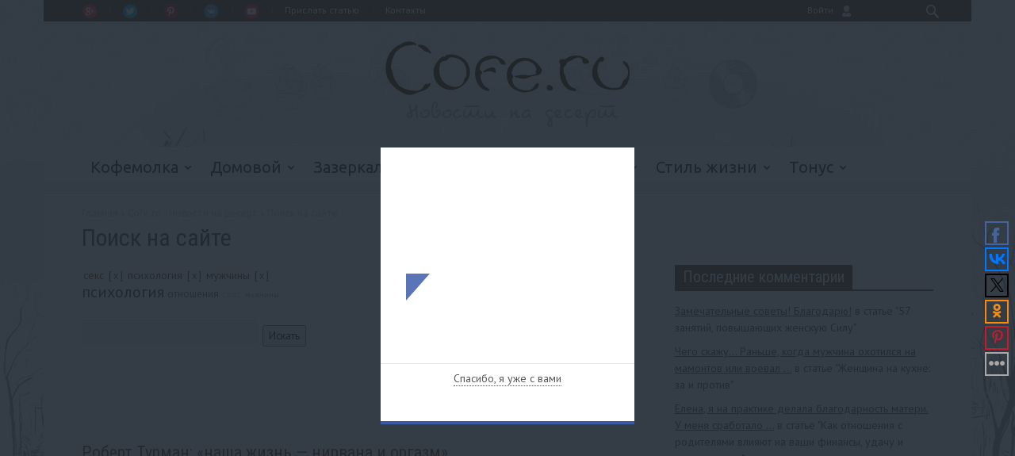

--- FILE ---
content_type: text/html; charset=UTF-8
request_url: https://cofe.ru/bitrix/components/sotbit/we.instagram/iframe.php?width=326&height=370&view=12&inline=4&toolbar=Y&preview=small&cache=21600&charset=UTF-8&title=%D0%9C%D1%8B+%D0%B2+Instagram%3A&show=%D0%9F%D0%BE%D1%81%D0%BC%D0%BE%D1%82%D1%80%D0%B5%D1%82%D1%8C
body_size: -133
content:
Can't connect to Instagram API server.

--- FILE ---
content_type: text/html; charset=UTF-8
request_url: https://cofe.ru/bx_admin/get-counter.php
body_size: -43
content:
{"1785":8352}

--- FILE ---
content_type: text/css
request_url: https://cofe.ru/bitrix/cache/css/s1/cofe/page_a7045b185c512c1572b50e03adad8d8a/page_a7045b185c512c1572b50e03adad8d8a.css?16077111872541
body_size: 761
content:


/* Start:/bitrix/templates/.default/components/bitrix/breadcrumb/cofeBreadCrumb/style.css?1607672336947*/
.bx_breadcrumbs{
    margin-bottom:15px;
    padding-top:0px
}
.bx_breadcrumbs ul{
    margin:0;
    padding:0
}
.bx_breadcrumbs ul li{
    display:inline-block;
    line-height:20px
}
.bx_breadcrumbs ul li a{
    display:block;
    padding:0 15px;
    background:url(/bitrix/templates/.default/components/bitrix/breadcrumb/cofeBreadCrumb/images/breadcrumbs_arrow.png) no-repeat center right;
    color:#555;
    text-decoration:none;
    font-size:11px;
    opacity:.5
}
.bx_breadcrumbs ul li:first-child a{padding-left:0}
.bx_breadcrumbs ul li:last-child  a{background:none}
.bx_breadcrumbs ul li a:hover{
    text-decoration:underline;
    line-height:20px;
    opacity:1
}
.bx_breadcrumbs ul li span{
    display:block;
    padding:0 15px;
    color:#aaa;
    text-decoration:none;
    font-size:11px
}
.bx_breadcrumbs,
.bx_breadcrumbs ul li{
    -webkit-transition:all 0.3s ease;
    -moz-transition:all 0.3s ease;
    -ms-transition:all 0.3s ease;
    -o-transition:all 0.3s ease;
    transition:all 0.3s ease;
}
/* End */


/* Start:/bitrix/templates/.default/components/bitrix/search.page/searchInCofeWithTags/style.css?1607672336358*/
div.search-tags-chain a {margin:2px;}
div.search-tags-chain a.search-tags-link {color:#333333; font-size:90%; text-decoration:none;color:#535353;}
div.search-tags-cloud a {white-space: normal;}
a.search-page-params {
	border-bottom: 1px dashed blue;
	text-decoration: none;
}
div.search-page-params {
	margin-top: 6px;
}
.search-item-rate {font-size: 11px;}

/* End */


/* Start:/bitrix/components/bitrix/search.suggest.input/templates/.default/style.css?1607672327501*/
input.search-suggest {}
div.search-popup{border: 1px solid #333333;background: #FFFFFF;padding: 2px;margin: 0px;}
div.search-popup-row, div.search-popup-row-active{position: relative; padding: 2px 4px;margin: 0px;cursor: hand;cursor: pointer;}
div.search-popup-row{background:#FFFFFF;}
div.search-popup-row-active{background:#EEEEEE;}
div.search-popup-el-name, div.search-popup-el-cnt{position: relative; margin:0px;padding:0px;text-align:left;}
div.search-popup-el-cnt{text-align:right; float:right;}
/* End */
/* /bitrix/templates/.default/components/bitrix/breadcrumb/cofeBreadCrumb/style.css?1607672336947 */
/* /bitrix/templates/.default/components/bitrix/search.page/searchInCofeWithTags/style.css?1607672336358 */
/* /bitrix/components/bitrix/search.suggest.input/templates/.default/style.css?1607672327501 */


--- FILE ---
content_type: text/plain
request_url: https://www.google-analytics.com/j/collect?v=1&_v=j102&a=16044370&t=pageview&_s=1&dl=https%3A%2F%2Fcofe.ru%2Fsearch%2F%3Ftags%3D%25D1%2581%25D0%25B5%25D0%25BA%25D1%2581%252C%25D0%25BF%25D1%2581%25D0%25B8%25D1%2585%25D0%25BE%25D0%25BB%25D0%25BE%25D0%25B3%25D0%25B8%25D1%258F%252C%25D0%25BC%25D1%2583%25D0%25B6%25D1%2587%25D0%25B8%25D0%25BD%25D1%258B%26q%3D%26where%3D%26how%3Dr&ul=en-us%40posix&dt=%D0%9F%D0%BE%D0%B8%D1%81%D0%BA%20%D0%BD%D0%B0%20%D1%81%D0%B0%D0%B9%D1%82%D0%B5&sr=1280x720&vp=1280x720&_u=IEBAAEABAAAAACAAI~&jid=1253697416&gjid=2020015971&cid=774999313.1766846314&tid=UA-68214283-1&_gid=104653141.1766846314&_r=1&_slc=1&z=230331901
body_size: -448
content:
2,cG-E0MMQZWQ0Y

--- FILE ---
content_type: application/javascript;charset=utf-8
request_url: https://w.uptolike.com/widgets/v1/version.js?cb=cb__utl_cb_share_1766846316095411
body_size: 396
content:
cb__utl_cb_share_1766846316095411('1ea92d09c43527572b24fe052f11127b');

--- FILE ---
content_type: application/javascript;charset=utf-8
request_url: https://w.uptolike.com/widgets/v1/widgets-batch.js?params=JTVCJTdCJTIycGlkJTIyJTNBJTIyMTM5MTMwOSUyMiUyQyUyMnVybCUyMiUzQSUyMmh0dHBzJTNBJTJGJTJGY29mZS5ydSUyRnNlYXJjaCUyRiUzRnRhZ3MlM0QlMjVEMSUyNTgxJTI1RDAlMjVCNSUyNUQwJTI1QkElMjVEMSUyNTgxJTI1MkMlMjVEMCUyNUJGJTI1RDElMjU4MSUyNUQwJTI1QjglMjVEMSUyNTg1JTI1RDAlMjVCRSUyNUQwJTI1QkIlMjVEMCUyNUJFJTI1RDAlMjVCMyUyNUQwJTI1QjglMjVEMSUyNThGJTI1MkMlMjVEMCUyNUJDJTI1RDElMjU4MyUyNUQwJTI1QjYlMjVEMSUyNTg3JTI1RDAlMjVCOCUyNUQwJTI1QkQlMjVEMSUyNThCJTI2cSUzRCUyNndoZXJlJTNEJTI2aG93JTNEciUyMiU3RCU1RA==&mode=0&callback=callback__utl_cb_share_1766846317017436
body_size: 447
content:
callback__utl_cb_share_1766846317017436([{
    "pid": "1391309",
    "subId": 0,
    "initialCounts": {"fb":0,"tw":0,"tb":0,"ok":0,"vk":0,"ps":0,"gp":0,"mr":0,"lj":0,"li":0,"sp":0,"su":0,"ms":0,"fs":0,"bl":0,"dg":0,"sb":0,"bd":0,"rb":0,"ip":0,"ev":0,"bm":0,"em":0,"pr":0,"vd":0,"dl":0,"pn":0,"my":0,"ln":0,"in":0,"yt":0,"rss":0,"oi":0,"fk":0,"fm":0,"li":0,"sc":0,"st":0,"vm":0,"wm":0,"4s":0,"gg":0,"dd":0,"ya":0,"gt":0,"wh":0,"4t":0,"ul":0,"vb":0,"tm":0},
    "forceUpdate": ["fb","ok","vk","ps","gp","mr","my"],
    "extMet": false,
    "url": "https%3A%2F%2Fcofe.ru%2Fsearch%2F%3Ftags%3D%D1%81%D0%B5%D0%BA%D1%81%2C%D0%BF%D1%81%D0%B8%D1%85%D0%BE%D0%BB%D0%BE%D0%B3%D0%B8%D1%8F%2C%D0%BC%D1%83%D0%B6%D1%87%D0%B8%D0%BD%D1%8B%26q%3D%26where%3D%26how%3Dr",
    "urlWithToken": "https%3A%2F%2Fcofe.ru%2Fsearch%2F%3Ftags%3D%D1%81%D0%B5%D0%BA%D1%81%2C%D0%BF%D1%81%D0%B8%D1%85%D0%BE%D0%BB%D0%BE%D0%B3%D0%B8%D1%8F%2C%D0%BC%D1%83%D0%B6%D1%87%D0%B8%D0%BD%D1%8B%26q%3D%26where%3D%26how%3Dr%26_utl_t%3DXX",
    "intScr" : false,
    "intId" : 0,
    "exclExt": false
}
])